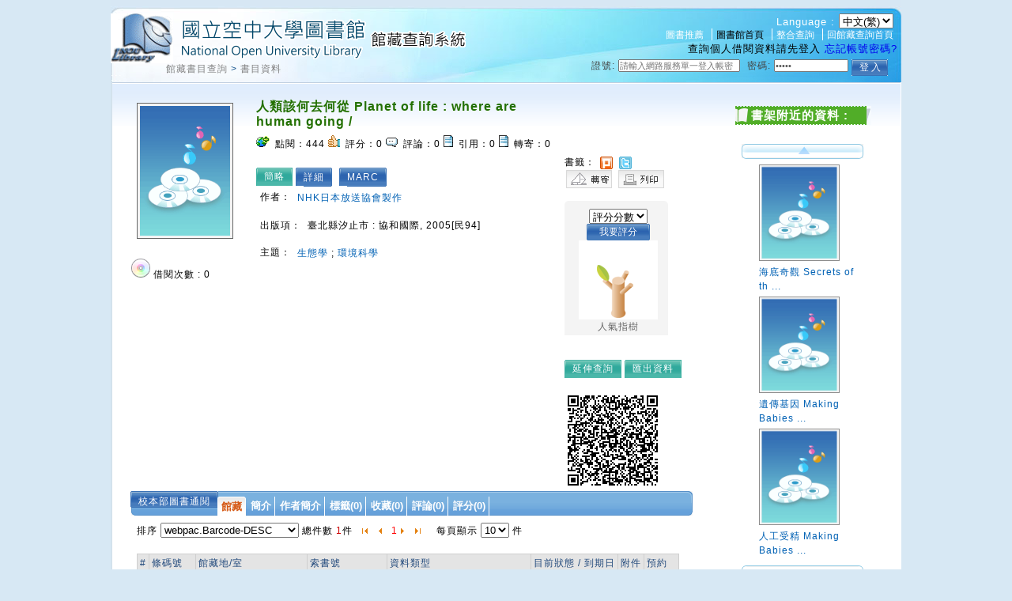

--- FILE ---
content_type: text/html;charset=UTF-8
request_url: https://hyweblib.nou.edu.tw/webpac/maintain/bookDetailAssdataAjax.do?id=106926
body_size: 1067
content:
















 













<table>
	<tr>
		<td style="word-break: keep-all; white-space: nowrap;">作者：</td>
		
		<td><a href=bookSearchList.jsp?search_input=NHK%E6%97%A5%E6%9C%AC%E6%94%BE%E9%80%81%E5%8D%94%E6%9C%83%E8%A3%BD%E4%BD%9C&search_field=PN&searchtype=0 target="_parent">NHK日本放送協會製作</a></td>
		
	</tr>
</table>

<table>
	<tr>
		<td style="word-break: keep-all; white-space: nowrap;">出版項：</td>
		
		<td>臺北縣汐止市 :  協和國際,  2005[民94]</td>
		
	</tr>
</table>

<table>
	<tr>
		<td style="word-break: keep-all; white-space: nowrap;">主題：</td>
		
		<td><a href=bookSearchList.jsp?search_input=%E7%94%9F%E6%85%8B%E5%AD%B8&search_field=SU&searchtype=0 target="_parent">生態學</a>  ;  <a href=bookSearchList.jsp?search_input=%E7%92%B0%E5%A2%83%E7%A7%91%E5%AD%B8&search_field=SU&searchtype=0 target="_parent">環境科學</a></td>
		
	</tr>
</table>


					


--- FILE ---
content_type: text/css
request_url: https://hyweblib.nou.edu.tw/webpac/css/SpryTabbedPanels.css
body_size: 10576
content:
@charset "UTF-8";

/* SpryTabbedPanels.css - Revision: Spry Preview Release 1.4 */

/* Copyright (c) 2006. Adobe Systems Incorporated. All rights reserved. */

/* Horizontal Tabbed Panels
 *
 * The default style for a TabbedPanels widget places all tab buttons
 * (left aligned) above the content panel.
 */

/* This is the selector for the main TabbedPanels container. For our
 * default style, this container does not contribute anything visually,
 * but it is floated left to make sure that any floating or clearing done
 * with any of its child elements are contained completely within the
 * TabbedPanels container, to minimize any impact or undesireable
 * interaction with other floated elements on the page that may be used
 * for layout.
 *
 * If you want to constrain the width of the TabbedPanels widget, set a
 * width on the TabbedPanels container. By default, the TabbedPanels widget
 * expands horizontally to fill up available space.
 *
 * The name of the class ("TabbedPanels") used in this selector is not
 * necessary to make the widget function. You can use any class name you
 * want to style the TabbedPanels container.
 */
.TabbedPanels {
	margin: 0 auto;/*20110223高市圖修改*/
	padding: 0 3px 0 7px;
	/*float: left;*/
	clear: none;
	width: 635px;
	*width: 635px; /* IE Hack to force proper layout when preceded by a paragraph. (hasLayout Bug)*/
	background:url(../images/tabbg.gif) no-repeat left top;
}

/* This is the selector for the TabGroup. The TabGroup container houses
 * all of the tab buttons for each tabbed panel in the widget. This container
 * does not contribute anything visually to the look of the widget for our
 * default style.
 *
 * The name of the class ("TabbedPanelsTabGroup") used in this selector is not
 * necessary to make the widget function. You can use any class name you
 * want to style the TabGroup container.
 */
.TabbedPanelsTabGroup {
	margin: 0px;
	padding: 0px;
}

/* This is the selector for the TabbedPanelsTab. This container houses
 * the title for the panel. This is also the tab "button" that the user clicks
 * on to activate the corresponding content panel so that it appears on top
 * of the other tabbed panels contained in the widget.
 *
 * For our default style, each tab is positioned relatively 1 pixel down from
 * where it wold normally render. This allows each tab to overlap the content
 * panel that renders below it. Each tab is rendered with a 1 pixel bottom
 * border that has a color that matches the top border of the current content
 * panel. This gives the appearance that the tab is being drawn behind the
 * content panel.
 *
 * The name of the class ("TabbedPanelsTab") used in this selector is not
 * necessary to make the widget function. You can use any class name you want
 * to style this tab container.
 */
.TabbedPanelsTab {
	/*position: relative;*/
	top: 1px;
	float: left;
	padding: 0 4px 0 7px;
	margin: 7px 0 -1px -1px;
	font: normal 12px sans-serif;
	/*background-color: #FFF;*/
	list-style: none;
	/*border-left: solid 1px #C0C8D2;*/
	/*border-bottom: solid 1px #C0C8D2;*/
	/*border-top: solid 1px #C0C8D2;*/
	/*border-right: solid 1px #C0C8D2;*/
	-moz-user-select: none;
	/*background:url(../images/tab.gif) no-repeat left top;*/
	-khtml-user-select: none;
	font-weight:bold;
	cursor: pointer;
	font-size:13px;
	color:#fff;
	letter-spacing:0;
	height:24px;
	line-height:23px;
	border-right:1px solid #fff;
}
.TabbedPanelsTab span {
    color:#fff;
}
.TabbedPanelsTab a { 
    color:#fff;
}
.TabbedPanelsTab a:hover { 
    color:#373636;
}
/* This selector is an example of how to change the appearnce of a tab button
 * container as the mouse enters it. The class "TabbedPanelsTabHover" is
 * programatically added and removed from the tab element as the mouse enters
 * and exits the container.
 */
.TabbedPanelsTabHover {
	color: #373636;
}

/* This selector is an example of how to change the appearance of a tab button
 * container after the user has clicked on it to activate a content panel.
 * The class "TabbedPanelsTabSelected" is programatically added and removed
 * from the tab element as the user clicks on the tab button containers in
 * the widget.
 *
 * As mentioned above, for our default style, tab buttons are positioned
 * 1 pixel down from where it would normally render. When the tab button is
 * selected, we change its bottom border to match the background color of the
 * content panel so that it looks like the tab is part of the content panel.
 */
.TabbedPanelsTabSelected {
	color: #d55915;
	font-weight:bold;
	/*border: 1px solid #6B9AD8;*/
	background:url(../images/tab.gif) no-repeat right top;
	text-align:left;
	padding: 0 5px 0 0px;
	border:none;
}

/* This selector is an example of how to make a link inside of a tab button
 * look like normal text. Users may want to use links inside of a tab button
 * so that when it gets focus, the text *inside* the tab button gets a focus
 * ring around it, instead of the focus ring around the entire tab.
 */
.TabbedPanelsTabSelected span {
	background:url(../images/tab.gif) no-repeat left top;
	text-decoration: none;
	padding: 3px 0 0 5px;
	padding: 0px 0 0 5px\9;
	display:inline-block;
	height:24px;
	line-height:20px;
	line-height:22px\9;
	color:#d55915;
}

/* This is the selector for the ContentGroup. The ContentGroup container houses
 * all of the content panels for each tabbed panel in the widget. For our
 * default style, this container provides the background color and borders that
 * surround the content.
 *
 * The name of the class ("TabbedPanelsContentGroup") used in this selector is
 * not necessary to make the widget function. You can use any class name you
 * want to style the ContentGroup container.
 */
.TabbedPanelsContentGroup {
	clear: both;
	background: none;
	font-family:Arial, Helvetica, sans-serif;
	font-size:12px;
	/*
	border-left: solid 1px #CCC;
	border-bottom: solid 1px #CCC;
	border-right: solid 1px #999;
	
	border-top: solid 1px #CCC;
	background-color: #6B9AD8;*/
}

/* This is the selector for the Content panel. The Content panel holds the
 * content for a single tabbed panel. For our default style, this container
 * provides some padding, so that the content is not pushed up against the
 * widget borders.
 *
 * The name of the class ("TabbedPanelsContent") used in this selector is
 * not necessary to make the widget function. You can use any class name you
 * want to style the Content container.
 */
.TabbedPanelsContent {
	padding: 10px 4px;
	width:96%;
	
}
.TabbedPanelsContent p{
	font-size:12px;
	letter-spacing:1px;
	color:#222;
	line-height:21px;
	margin-top:10px;
}


.TabbedPanels_1 {
    clear:both;
    margin: 0 0 0 0px;
	padding: 0 0 0 5px;
	/*float: left;*/
	width: 98%;
	*width: 98%; /* IE Hack to force proper layout when preceded by a paragraph. (hasLayout Bug)*/
	background:url(../images/tabbg2.gif) no-repeat left top;
}
.TabbedPanels_1 .TabbedPanelsTab {
	font-size:12px;
	font-size:11px\9;
	*font-size:11px;
	}
.TabbedPanels3 {
	margin: 0 0 0 5px;
	padding: 0 3px 0 3px;
	/*float: left;*/
	clear: none;
	width: 100%;
	width: 100%\9;
	*width: 100%; /* IE Hack to force proper layout when preceded by a paragraph. (hasLayout Bug)*/
	background:url(../images/tabbg3.gif) no-repeat left top;
}
.TabbedPanels4 {
	margin: 0 0 15px 5px;
	padding: 0 3px 0 3px;
	/*float: left;*/
	clear: none;
	width: 98%;
	display:block;
	width: 100%\9;
	*width: 100%; /* IE Hack to force proper layout when preceded by a paragraph. (hasLayout Bug)*/
	background:url(../images/tabbg4.gif) no-repeat left top;
}
.TabbedPanels5 {
	margin: 0 0 15px 18px;
	padding: 0 3px 0 3px;
	/*float: left;*/
	clear: both;
	width: 98%;
	display:block;
	width: 100%\9;
	*width: 100%; /* IE Hack to force proper layout when preceded by a paragraph. (hasLayout Bug)*/
	background:url(../images/tabbg4.gif) no-repeat left top;
}
.TabbedPanels6 {
	margin: 0 0 0 5px;
	padding: 0 3px 0 3px;
	/*float: left;*/
	clear: none;
	width: 96%;
	width: 100%\9;
	*width: 96%; /* IE Hack to force proper layout when preceded by a paragraph. (hasLayout Bug)*/
	background:url(../images/tabbg5.gif) no-repeat left top;
}
.TabbedPanels5 .tablesorter {
    margin:0;
	width:98%;
	width:96%\9;
	*width:96%;
}
.TabbedPanels5 .pageNavbar2 {
    margin:0 0 0 0;
	margin:0 15px 0 0\9;
	*margin:0 15px 0 0;
}
.TabbedPanels7 {
	margin: 0 0 0 0;
	*margin: 0px 0 0 0;
	padding: 0 3px 0 0;
	/*float: left;*/
	clear: both;
	width:100%;
	background:url(../images/tabbg7.gif) no-repeat left top;
}
.TabbedPanels7 .TabbedPanelsTab {
	/*position: relative;*/
	float: left;
	padding: 0 18px 0 0;
	padding: 0 18px 0 0\9;
	*padding: 0 18px 0 0;
	margin:10px 0 0 0 ;
	font: normal 12px sans-serif;
	/*background-color: #FFF;*/
	list-style: none;
	/*border-left: solid 1px #C0C8D2;*/
	/*border-bottom: solid 1px #C0C8D2;*/
	/*border-top: solid 1px #C0C8D2;*/
	/*border-right: solid 1px #C0C8D2;*/
	-moz-user-select: none;
	/*background:url(../images/tab.gif) no-repeat left top;*/
	-khtml-user-select: none;
	cursor: pointer;
	font-size:13px;
	color:#333;
	height:26px;
	letter-spacing:1px;
	background:url(../images/recommendtab_1.gif) no-repeat right top;
}
.TabbedPanels7 .TabbedPanelsTab span {
	background:url(../images/recommendtab_1.gif) no-repeat left top;
	padding: 6px 0 3px 17px;
	padding: 3px 0 3px 17px\9;
	*padding: 8px 0 0 17px;
	color:#545454;
	line-height:28px;
	font-weight:normal;
}
.TabbedPanels7 .TabbedPanels {
	margin: 0 0 0 0;
	padding: 0 3px 0 0;
	/*float: left;*/
	clear: none;
	width: 100%;
	*width: 100%; /* IE Hack to force proper layout when preceded by a paragraph. (hasLayout Bug)*/
}
.TabbedPanels7 .TabbedPanelsTabSelected {
	color: #d55915;
	font-weight:bold;
	/*border: 1px solid #6B9AD8;*/
	background:url(../images/recommendtab.gif) no-repeat right top;
	text-align:left;
	padding: 0 18px 0 0;
	padding: 0 18px 0 0\9;
	*padding: 0 18px 0 0;
	height:28px;
	border:none;
}
.TabbedPanels7 .TabbedPanelsTabSelected span {
	background:url(../images/recommendtab.gif) no-repeat left top;
	text-decoration: none;
	padding: 6px 0 6px 17px;
	padding: 3px 0 10px 17px\9;
	*padding: 8px 0 9px 17px;
	line-height:28px;
	font-weight:bold;
	color:#FFF;
}